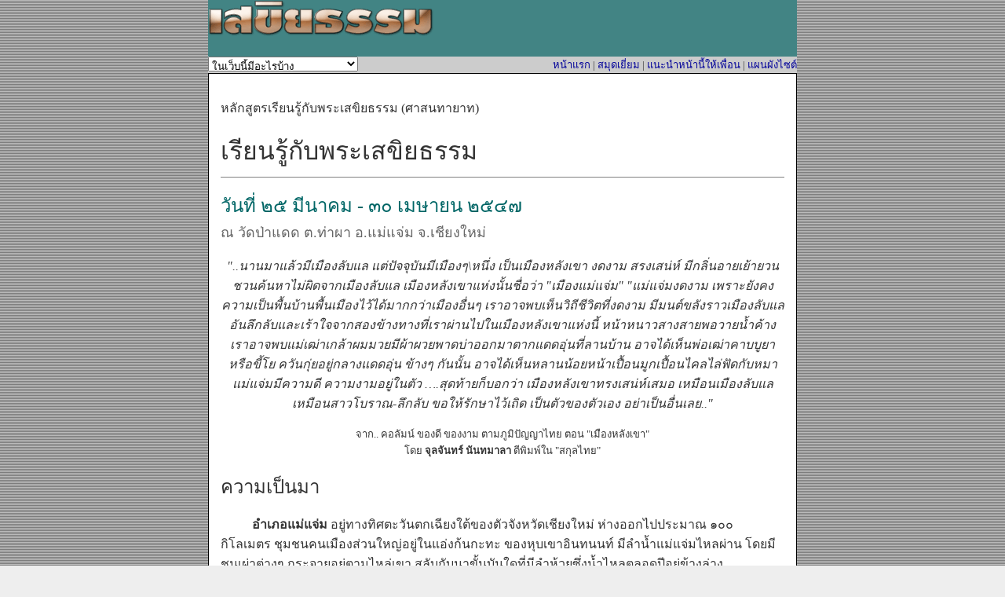

--- FILE ---
content_type: text/html; charset=utf-8
request_url: https://skyd.org/html/activity/pahdad47.html
body_size: 6311
content:
<!DOCTYPE html>
<html>
<head>
  <title>เรียนรู้กับพระเสขิยธรรม</title>
  <meta http-equiv="content-type" content="text/html; charset=utf-8">
  <link rel="Stylesheet" type="text/css" href="/style.css">
  <script language="JavaScript" src="/cgi-bin/tell_friend/tell_friend.js"></script>
  <script language="JavaScript">
  <!--
  setTimeout ("changePage()", 1000);
  function changePage() {
  if (self.parent.frames.length !=0)
  self.parent.location="https://skyd.org/";
  }
  function MM_jumpMenu(targ,selObj,restore){ //v3.0
  eval(targ+".location='"+selObj.options[selObj.selectedIndex].value+"'");
  if (restore) selObj.selectedIndex=0;
  }
  //-->
  </script>
</head>
<body leftmargin="0" topmargin="0" marginwidth="0" marginheight="0">
  <center>
    <a name="top" id="top"></a>
    <table width="750" border="0" cellspacing="0" cellpadding="0" bgcolor="#428484">
      <tr>
        <td valign="top">
          <a href="/"><font size="+3"><img src="/images/common/banner_left.gif" alt="เสขิยธรรม" border="0"></font></a>
        </td>
        <td align="right" rowspan="2"><img src="/images/common/banner_right.jpg" alt="-"></td>
      </tr>
      <tr>
        <td valign="bottom">
          <a href="/html/activity.html"><img src="/images/common/text-activity.gif" alt="ความเคลื่อนไหว" border="0"></a>
        </td>
      </tr>
    </table>
    <table width="750" border="0" cellpadding="0" cellspacing="0">
      <tr bgcolor="#CCCCCC">
        <td align="right">
          <form name="form1" id="form1">
            <table border="0" cellspacing="0" cellpadding="0" align="left">
              <tr>
                <td><select name="menu1" onchange="MM_jumpMenu('parent',this,1)">
                  <option value="#" selected>
                    ในเว็บนี้มีอะไรบ้าง
                  </option>
                  <option value="#">
                    ------------------------------
                  </option>
                  <option value="/index.html">
                    - หน้าแรก
                  </option>
                  <option value="#">
                    ------------------------------
                  </option>
                  <option value="/html/about.html">
                    - กลุ่มเสขิยธรรม
                  </option>
                  <option value="/html/activity.html">
                    - ความเคลื่อนไหว
                  </option>
                  <option value="/html/hot.html">
                    - ประเด็นร้อน
                  </option>
                  <option value="/html/life-social.html">
                    - ศาสนธรรมกับชีวิตและสังคม
                  </option>
                  <option value="/html/priest.html">
                    - นักบวชกับสังคมร่วมสมัย
                  </option>
                  <option value="/html/sekhi.html">
                    - จดหมายข่าวเสขิยธรรม
                  </option>
                  <option value="#">
                    ------------------------------
                  </option>
                  <option value="/html/links.html">
                    - รวมเว็บน่าสนใจ
                  </option>
                  <option value="/html/map.html">
                    - แผนผังไซต์
                  </option>
                </select></td>
              </tr>
            </table>
          </form><font size="-1"><a href="/index.html">หน้าแรก</a> | <a href="/cgi-bin/guestbook/view.cgi" target="window">สมุดเยี่ยม</a> | <a href="javascript:tell_friend();">แนะนำหน้านี้ให้เพื่อน</a> | <a href="/html/map.html">แผนผังไซต์</a></font>
        </td>
      </tr>
    </table>
    <table width="750" border="0" cellspacing="1" cellpadding="0" bgcolor="#000000">
      <tr>
        <td bgcolor="#FFFFFF">
          <table width="100%" border="0" cellspacing="0" cellpadding="15">
            <tr>
              <td>
                <p>หลักสูตรเรียนรู้กับพระเสขิยธรรม (ศาสนทายาท)</p><font size="+3">เรียนรู้กับพระเสขิยธรรม</font>
                <hr noshade size="1">
                <p><font size="+2" color="#006666">วันที่ ๒๕ มีนาคม - ๓๐ เมษายน ๒๕๔๗</font><br>
                <font size="+1" color="#666666">ณ วัดป่าแดด ต.ท่าผา อ.แม่แจ่ม จ.เชียงใหม่</font></p>
                <p align="center"><i>&quot;..นานมาแล้วมีเมืองลับแล แต่ปัจจุบันมีเมืองๆ\หนึ่ง เป็นเมืองหลังเขา งดงาม สรงเสน่ห์ มีกลิ่นอายเย้ายวนชวนค้นหาไม่ผิดจากเมืองลับแล เมืองหลังเขาแห่งนั้นชื่อว่า &quot;เมืองแม่แจ่ม&quot; &quot;แม่แจ่มงดงาม เพราะยังคงความเป็นพื้นบ้านพื้นเมืองไว้ได้มากกว่าเมืองอื่นๆ เราอาจพบเห็นวิถีชีวิตที่งดงาม มีมนต์ขลังราวเมืองลับแลอันลึกลับและเร้าใจจากสองข้างทางที่เราผ่านไปในเมืองหลังเขาแห่งนี้ หน้าหนาวสางสายพอวายน้ำค้าง เราอาจพบแม่เฒ่าเกล้าผมมวยมีผ้าผวยพาดบ่าออกมาตากแดดอุ่นที่ลานบ้าน อาจได้เห็นพ่อเฒ่าคาบบูยาหรือขี้โย ควันกุ่ยอยู่กลางแดดอุ่น ข้างๆ กันนั้น อาจได้เห็นหลานน้อยหน้าเปื้อนมูกเปื้อนไคลไล่ฟัดกับหมา แม่แจ่มมีความดี ความงามอยู่ในตัว ….สุดท้ายก็บอกว่า เมืองหลังเขาทรงเสน่ห์เสมอ เหมือนเมืองลับแล เหมือนสาวโบราณ-ลึกลับ ขอให้รักษาไว้เถิด เป็นตัวของตัวเอง อย่าเป็นอื่นเลย..&quot;</i></p>
                <p align="center"><font size="-1">จาก.. คอลัมน์ ของดี ของงาม ตามภูมิปัญญาไทย ตอน &quot;เมืองหลังเขา&quot;<br>
                โดย <b>จุลจันทร์ นันทมาลา</b> ตีพิมพ์ใน &quot;สกุลไทย&quot;</font></p>
                <p><font size="+2">ความเป็นมา</font></p>
                <p>&nbsp;&nbsp;&nbsp;&nbsp;&nbsp;&nbsp;&nbsp;&nbsp;&nbsp;&nbsp;<b>อำเภอแม่แจ่ม</b> อยู่ทางทิศตะวันตกเฉียงใต้ของตัวจังหวัดเชียงใหม่ ห่างออกไปประมาณ ๑๐๐ กิโลเมตร ชุมชนคนเมืองส่วนใหญ่อยู่ในแอ่งก้นกะทะ ของหุบเขาอินทนนท์ มีลำน้ำแม่แจ่มไหลผ่าน โดยมีชนเผ่าต่างๆ กระจายอยู่ตามไหล่เขา สลับกับนาขั้นบันใดที่มีลำห้วยซึ่งน้ำไหลตลอดปีอยู่ข้างล่าง</p>
                <p>&nbsp;&nbsp;&nbsp;&nbsp;&nbsp;&nbsp;&nbsp;&nbsp;&nbsp;&nbsp;แม่แจ่มยังคงความเป็นชุมชนและวิถีชีวิตที่พึ่งพิงธรรมชาติ มีพุทธศาสนาเป็นที่พึ่งทางใจ มีขนบธรรมเนียมจารีตประเพณีที่ผสมผสานระหว่างความเชื่อแบบพุทธและความเชื่อดั้งเดิมอย่างสอดคล้อง สมบูรณ์ และปรุงแต่งน้อย น่าสนใจสำหรับผู้มาเยือน เป็นที่สนใจของผู้ใฝ่ศึกษาเรื่องล้านนาในอดีตมาโดยตลอด</p>
                <p>&nbsp;&nbsp;&nbsp;&nbsp;&nbsp;&nbsp;&nbsp;&nbsp;&nbsp;&nbsp;<b>วัดป่าแดด</b> เป็นวัดขนาดเล็ก ตั้งอยู่หมู่บ้านไหล่หิน หมู่ ๔ ตำบลท่าผา อำเภอแม่แจ่ม มีอายุกว่า ๑๗๙ ปี มีสถาปัตยกรรมและจิตรกรรมที่ทรงคุณค่าในฐานะช่างฝีมือท้องถิ่น มีวิหารและหอไตรเก่าที่มีสภาพค่อนข้างดี มีโครงสร้างทางสถาปัตยกรรมเป็นลักษณะล้านนาแท้ ตั้งอยู่ในตำแหน่งที่โดดเด่นและกลมกลืนกับสภาพแวดล้อม เป็นหนึ่งเดียวกับธรรมชาติและชุมชน</p>
                <p>&nbsp;&nbsp;&nbsp;&nbsp;&nbsp;&nbsp;&nbsp;&nbsp;&nbsp;&nbsp;<b>บทบาทของวัดป่าแดด</b> นอกเหนือจากเป็นศูนย์รวมจิตใจ เป็นศูนย์กลางทางศาสนาของชุมชน ที่คงความงามด้านศิลปวัฒนธรรมแล้ว เจ้าอาวาสรูปปัจจุบัน ยังได้ดำเนินกิจกรรมในโครงการต่างๆ เพื่อยกระดับศีลธรรมและสติปัญญาของพุทธบริษัท ตั้งแต่เยาว์วัยถึงปัจฉิมวัย โดยเริ่มมาตั้งแต่ปี พ.ศ. ๒๕๒๘ มาถึงปัจจุบัน อาทิ ศูนย์อบรมเด็กก่อนเกณฑ์ในวัด มีโรงเรียนปริยัติธรรมแผนกสามัญสำหรับสามเณร ทั้งยังเป็นที่ทำการกลุ่มผู้ติดเชื้อเอดส์แม่แจ่ม กลุ่มผู้สูงอายุ กลุ่มเยาวชน ศูนย์จำหน่ายผลิตภัณฑ์แม่บ้านตำบลท่าผาจำหน่ายผ้าทอผ้าจกแม่แจ่ม จัดบวชและอบรมสามเณรภาคฤดูร้อน จัดอบรมชีพราหมณ์ จัดค่ายเรียนรู้พุทธธรรมและเรียนรู้ชุมชน จัดงานวันเด็กเข้าวัด ตลอดจนถวายทุนการศึกษาแก่สามเณรและมอบทุนการศึกษาให้เยาวสตรีทุกปีๆ ละหลายสิบทุน และจัดงานเรียนรู้ภูมิปัญญาท้องถิ่น รวมทั้งมีกิจกรรมที่เป็นการสร้างชุมชนให้เข้มแข็งด้วยพิธีกรรมความเชื่อพื้นบ้าน</p>
                <p><font size="+2">หลักการและเหตุผล</font></p>
                <p>&nbsp;&nbsp;&nbsp;&nbsp;&nbsp;&nbsp;&nbsp;&nbsp;&nbsp;&nbsp;เดิมสังคมไทยมีวัดเป็นศูนย์กลาง ทุกคนตั้งแต่เกิดถึงตายต่างพึ่งพาอาศัยวัด มีพระสงฆ์เป็นที่พึ่งและเป็นผู้ชี้นำการดำเนินชีวิตให้มีคุณค่า ได้ประโยชน์ ทั้งในภพนี้ภพหน้า อันเป็นฐานไปสู่ประโยชน์อย่างยิ่งในภพต่อๆ ไป อีกทั้ง วัดยังเคยเป็นทุกอย่างของชุมชน เช่น สำนักทะเบียนราษฎร์ โรงพยาบาล โรงเรียน โรงแรม โรงศาล ฯลฯ แต่ปัจจุบันรัฐเข้ามาทำหน้าที่ในบทบาทต่างๆ ที่พระและวัดเคยทำมาทั้งหมด กระนั้นก็ใช่ว่าจะทำได้ดีกว่าที่พระเคยทำ</p>
                <p>&nbsp;&nbsp;&nbsp;&nbsp;&nbsp;&nbsp;&nbsp;&nbsp;&nbsp;&nbsp;ดังนั้น เพื่อเป็นการเรียนรู้บทบาทของพระสงฆ์และวัดในการทำหน้าที่สืบทอดอายุพระศาสนา และนำธรรมะไปประดิษฐานในใจคน &quot;กลุ่มเสขิยธรรม&quot; จึงได้ร่วมกับ &quot;วัดป่าแดด&quot; จัดกิจกรรมการศึกษาทางเลือก &quot;เรียนรู้กับพระเสขิยธรรม&quot; ขึ้น เพื่อให้พระนิสิต พระภิกษุสามเณร และผู้สนใจทั่ว เข้าร่วมเรียนรู้กระบวนการทำงาน การจัดกิจกรรมของ พระใบฎีกาสุทัศน์ วชิรญาโณ และคณะสงฆ์วัดป่าแดดขึ้น ภายใต้กระบวนการจัดการเรียนรู้แบบมีส่วนร่วม และการศึกษาโดยผ่านประสบการณ์ตรงของผู้สนใจ</p>
                <p><font size="+2">จุดประสงค์</font></p>
                <blockquote>
                  <p>๑. เพื่อให้ผู้เรียนได้เรียนรู้ วิธีคิด วิธีแสวงหาความรู้ วิธีการทำงาน และประสบการณ์ของพระเสขิยธรรมในท้องถิ่น</p>
                  <p>๒. เพื่อให้ผู้เรียนได้เรียนรู้ประวัติความเป็นมาของวัด ชุมชน พระเสขิยธรรม และในบริบทที่เป็นจริงทางสังคม</p>
                  <p>๓. เพื่อให้ผู้เรียนได้เรียนรู้ ฝึกฝน และมีประสบการณ์ตรง กับการทำงานของพระเสขิยธรรมในชนบทที่ห่างไกล</p>
                </blockquote>
                <p><font size="+2">กลุ่มเป้าหมาย</font></p>
                <p>&nbsp;&nbsp;&nbsp;&nbsp;&nbsp;&nbsp;&nbsp;&nbsp;&nbsp;&nbsp;พระนิสิต พระภิกษุสามเณร และฆราวาส จำนวนไม่เกิน ๑๐ รูป/คน</p>
                <p><font size="+2">วิธีการเรียนรู้</font></p>
                <ul>
                  <li>ร่วมกระบวนการตั้งแต่ต้นจนจบ (ปฐมนิเทศ, ระดมความคาดหวัง, ออกแบบการเรียนรู้, ปฏิบัติงานตามแผนผ่านกิจกรรมอบรมสามเณรฤดูร้อน)</li>
                  <li>สังเกตการณ์</li>
                  <li>สัมภาษณ์</li>
                  <li>ศึกษาเอกสาร</li>
                  <li>บันทึกประจำวัน</li>
                  <li>ประเมินผล ด้วยการสรุปประสบการณ์การเรียนรู้เป็นเอกสาร แล้วนำเสนอที่ประชุมใหญ่ฯ ด้วย Powerpoint</li>
                </ul>
                <p><font size="+2">กระบวนการเรียนรู้</font></p>
                <blockquote>
                  <p>๑. ร่วมเรียนรู้ วิถี วัด-ชุมชน และศึกษางานพระเสขิยธรรม<br>
                  โดยพักที่วัดต่อเนื่องเป็นเวลาไม่น้อยกว่า ๓๕ วัน&nbsp;ตั้งแต่วันที่ ๒๕ มีนาคม - ๓๐ เมษายน ๒๕๔๗</p>
                  <p>๒. ร่วมปฏิบัติ ร่วมกระบวนการจัดงาน บวช-อบรมสามเณรภาคฤดูร้อนของวัด<br>
                  ตั้งแต่ต้น-จนจบโครงการ</p>
                </blockquote>
                <p><font size="+2">เนื้อหา</font></p>
                <ul>
                  <li>ประวัติวัด ชุมชน (ความเป็นมา ความเชื่อ จารีตประเพณี ความสัมพันธ์ บทบาทร่วมสมัย ฯลฯ)</li>
                  <li>ชีวิตและงานพระเสขิยธรรม (การศึกษา วิธิคิด แรงบันดาลใจ วิธีการทำงาน ฯลฯ)</li>
                  <li>ร่วมกระบวนการบวช-อบรมสามเณรฤดูร้อน</li>
                  <li>การสรุป-เสนอผลการเรียนรู้</li>
                </ul>
                <p><font size="+2">กำหนดการ</font></p>
                <blockquote>
                  <p>๒๖-๓๑ มี.ค. รู้จักพระเสขิยธรรม เรียนรู้วัด บริบทชุมชน<br>
                  ๑-๔ เม.ย. เตรียมงานบวช-อบรมสามเณร<br>
                  ๕-๑๒ เม.ย. จัดพิธีบวช และจัดกระบวนการอบรม<br>
                  ๑๓-๑๘ เม.ย. เรียนรู้ประเพณีท้องถิ่นผ่านเทศกาล สงกรานต์<br>
                  ๑๙-๒๕ เม.ย. เรียนรู้ความสัมพันธ์ชุมชนกับวัด<br>
                  ๒๖-๓๐ เม.ย. สรุปการเรียนรู้</p>
                </blockquote>
                <p><font size="+2">ค่าใช้จ่าย</font></p>
                <p>&nbsp;&nbsp;&nbsp;&nbsp;&nbsp;&nbsp;&nbsp;&nbsp;&nbsp;&nbsp;ผู้เข้าร่วมต้องรับผิดชอบค่าใช้จ่ายในการเดินทาง ไป-กลับ วัดป่าแดด และค่าใช้จ่ายส่วนตัวอื่นๆ ด้วยตนเอง สำหรับค่าเอกสาร ค่าอาหาร หรือค่าวัสดุอุปกรณ์สิ้นเปลืองอื่นๆ กลุ่มเสขิยธรรมและทางวัดจะจัดเตรียมให้ก่อนในเบื้องต้น แล้วร่วมเฉลี่ยค่าใช้จ่ายระหว่างวัด กลุ่มเสขิยธรรม และผู้เข้าร่วมศึกษา</p>
                <p>&nbsp;&nbsp;&nbsp;&nbsp;&nbsp;&nbsp;&nbsp;&nbsp;&nbsp;&nbsp;อย่างไรก็ตาม &quot;กลุ่มเสขิยธรรม&quot; ยินดีรับบริจาคจากผู้มีจิตศรัทธาและผู้เข้าร่วม สำหรับค่าใช้จ่ายโดยรวมในโครงการนี้ทั้งหมด ประมาณ ๓๕,๐๐๐ บาท.. <img src="/images/end.gif" alt="."></p>
              </td>
            </tr>
          </table>
          <table width="100%" border="0" cellspacing="1" cellpadding="5" bgcolor="#CCCCCC">
            <tr>
              <td>
                <font size="-1"><a href="/index.html">หน้าแรก</a> | <a href="/html/about.html">กลุ่มเสขิยธรรม</a> |<img src="/images/ico-orange.gif" align="bottom" alt="&gt;"> <a href="/html/activity.html">ความเคลื่อนไหว</a> | <a href="/html/hot.html">ประเด็นร้อน</a> | <a href="/html/life-social.html">ศาสนธรรมกับชีวิตและสังคม</a><br>
                <a href="/html/priest.html">นักบวชกับสังคมร่วมสมัย</a> | <a href="/html/sekhi.html">จดหมายข่าวเสขิยธรรม</a> | <a href="/html/links.html">รวมเว็บน่าสนใจ</a> | <a href="/html/map.html">แผนผังไซต์</a></font> <font size="-1"><img src="/skyd.gif" align="right" alt="เสขิยธรรม skyd.org"></font>
                <hr size="1" noshade>
                <font size="-1"><a href="/cgi-bin/guestbook/view.cgi" target="window">สมุดเยี่ยม</a> | <a href="javascript:tell_friend();">แนะนำหน้านี้ให้เพื่อน</a></font>
              </td>
            </tr>
          </table>
        </td>
      </tr>
    </table>
    <table width="750" border="0" cellspacing="0" cellpadding="5" bgcolor="#000000">
      <tr>
        <td>
          <p><font size="-1" color="#FFFFFF" bgcolor="#006666"><b>กลุ่มเสขิยธรรม</b> ภายใต้<a href="http://metta.skyd.org"><font color="#FFFFFF"><b>มูลนิธิเมตตาธรรมรักษ์</b></font></a> ๑๔/๖๓ หมู่บ้านสวยริมธาร ๒ ซอย ๕<br>
          ถนนทวีวัฒนา-กาญจนาภิเษก แขวง/เขตทวีวัฒนา กรุงเทพฯ ๑๐๑๗๐<br>
          โทร. ๐๒-๘๐๐-๖๕๒๖ ถึง ๘, ๐๖-๗๕๗-๕๑๕๖ โทรสาร ๐๒-๘๐๐-๖๕๔๙</font><font size="-1" color="#FFFFFF" bgcolor="#006666">... e-mail :</font></p>
        </td>
        <td align="right" valign="bottom"><font color="white"><a target="_blank" href="http://t.extreme-dm.com/?login=skydorg"></a> 
        <script language="javascript1.2">

          <!--
          EXs=screen;EXw=EXs.width;navigator.appName!="Netscape"?
          EXb=EXs.colorDepth:EXb=EXs.pixelDepth;//-->
        </script> <noscript></noscript></font></td>
      </tr>
    </table>
  </center>
<script defer src="https://static.cloudflareinsights.com/beacon.min.js/vcd15cbe7772f49c399c6a5babf22c1241717689176015" integrity="sha512-ZpsOmlRQV6y907TI0dKBHq9Md29nnaEIPlkf84rnaERnq6zvWvPUqr2ft8M1aS28oN72PdrCzSjY4U6VaAw1EQ==" data-cf-beacon='{"version":"2024.11.0","token":"815dd01a24d34377abb618d3fc73a548","r":1,"server_timing":{"name":{"cfCacheStatus":true,"cfEdge":true,"cfExtPri":true,"cfL4":true,"cfOrigin":true,"cfSpeedBrain":true},"location_startswith":null}}' crossorigin="anonymous"></script>
</body>
</html>


--- FILE ---
content_type: text/css; charset=
request_url: https://skyd.org/style.css
body_size: -50
content:
/* CSS definition file containing sitestyle stylesheets */
BODY {
	color: #333333;
	background-color: #EEEEEE;
	background-attachment : fixed;
	background-repeat : repeat;
; font-size: medium
; background-image: url(/images/bg.gif)
/*	scrollbar-face-color : #428484;*/
	}
a:link{
	color: #000099;
	text-decoration: none;
}
a:visited{
	color: #666666;
	text-decoration: underline;
}
a:active{
	color: #0000FF;
	text-decoration: underline;
}
a:hover{
	color: #0066FF;
	text-decoration: none;
} 
.bodytext {  text-indent: 35pt}
.subhead1 {  font-size: large}


--- FILE ---
content_type: application/x-javascript; charset=
request_url: https://skyd.org/cgi-bin/tell_friend/tell_friend.js
body_size: -50
content:
// *** ����¹��ҵ���� ***
// �� URL ��ѧ��� tell_friend.cgi
var path_to_cgi="/cgi-bin/tell_friend/tell_friend.cgi";

// �ç�������ͧ����¹�ŧ
function tell_friend(){
path_to_cgi += '?url=' + escape(document.location);
window.open(path_to_cgi,"FRIENDS01","STATUS=NO,TOOLBAR=NO,LOCATION=NO,DIRECTORIES=NO,COPYHISTORY=NO,MENU=NO,RESISABLE=NO,SCROLLBARS=YES,TOP=40,LEFT=20,WIDTH=600,HEIGHT=400");
}
